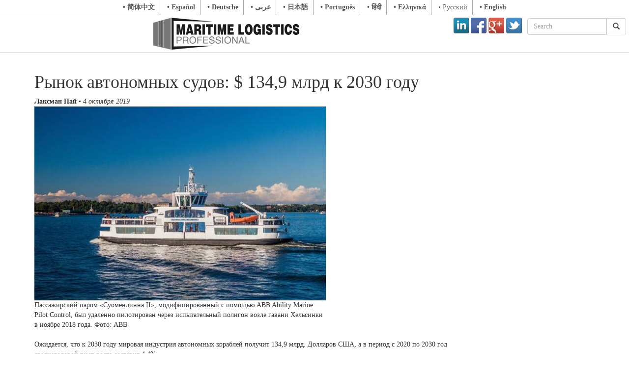

--- FILE ---
content_type: text/html; charset=utf-8
request_url: http://ru.maritimeprofessional.com/news/%D1%80%D1%8B%D0%BD%D0%BE%D0%BA-%D0%B0%D0%B2%D1%82%D0%BE%D0%BD%D0%BE%D0%BC%D0%BD%D1%8B%D1%85-%D1%81%D1%83%D0%B4%D0%BE%D0%B2-134-%D0%BC%D0%BB%D1%80%D0%B4-2030-%D0%B3%D0%BE%D0%B4%D1%83-286999
body_size: 7258
content:



<!DOCTYPE html>
<html lang="ru">
<head>
    <meta charset="utf-8" />
    <meta name="viewport" content="width=device-width, initial-scale=1.0">
    <title>Рынок автономных судов: $ 134,9 млрд к 2030 году</title>
    
    

    
    
            

<meta name="description" content="Ожидается, что к 2030 году мировая индустрия автономных кораблей получит 134,9 млрд. Долларов США, а в период с 2020 по 2030 год среднегодовой темп…">
<script type="application/ld+json">
    {
    "@context": "http://schema.org",
    "@type": "NewsArticle",
    "mainEntityOfPage": {"@type": "WebPage", "@id": "http://ru.maritimeprofessional.com/news/%d1%80%d1%8b%d0%bd%d0%be%d0%ba-%d0%b0%d0%b2%d1%82%d0%be%d0%bd%d0%be%d0%bc%d0%bd%d1%8b%d1%85-%d1%81%d1%83%d0%b4%d0%be%d0%b2-134-%d0%bc%d0%bb%d1%80%d0%b4-2030-%d0%b3%d0%be%d0%b4%d1%83-286999" },
    "headline": "Рынок автономных судов: $ 134,9 млрд к 2030 году",
    "image": ["http://images.maritimeprofessional.com/images/maritime/Пассажирский-паром-«Суоменлинна-II»-помощью-ABB-был-105556"],
    "datePublished": "10/4/2019 3:59:43 AM",
    "dateModified": "10/4/2019 3:59:43 AM",   
    "author": { "@type": "Person", "name": "Лаксман Пай"},
    "publisher": { "@type": "Organization", "name": "Maritime Activity Reports, Inc.", 
    "logo": { "@type": "ImageObject","url": "https://www.marinelink.com/Content/MarineLinkLogo.png" }}, 
    "description": "Ожидается, что к 2030 году мировая индустрия автономных кораблей получит 134,9 млрд. Долларов США, а в период с 2020 по 2030 год среднегодовой темп…"
    }

</script>


        

    
    
            <link rel="canonical" href="http://ru.maritimeprofessional.com/news/%d1%80%d1%8b%d0%bd%d0%be%d0%ba-%d0%b0%d0%b2%d1%82%d0%be%d0%bd%d0%be%d0%bc%d0%bd%d1%8b%d1%85-%d1%81%d1%83%d0%b4%d0%be%d0%b2-134-%d0%bc%d0%bb%d1%80%d0%b4-2030-%d0%b3%d0%be%d0%b4%d1%83-286999">
        

    <style>
            body{padding-top:128px;}body,h1,h2,h3,h4,h5,h6,.h1,.h2,.h3,.h4,.h5,.h6{font-family:Georgia,'Times New Roman',Times,serif;}a,a:hover{color:#444;text-decoration:none;}footer.row{border-top:#ccc solid 1px;padding:10px 0;color:#999;}footer.row a{color:#999;}footer.row a:hover{color:#888;text-decoration:underline;}nav{z-index:1000;opacity:.9;position:fixed;top:0;left:0;right:0;background:#fff;overflow:hidden;border-bottom:#ccc solid 1px;}nav img{display:block;margin:5px auto;}nav .lng-menu{background-color:#fff;text-align:center;border-bottom:#ccc solid 1px;}nav .lng-menu span,nav .lng-menu a{display:inline-block;color:#444;border-right:#9b9b9b solid 1px;padding:5px 10px;}nav .lng-menu span:last-child,nav .lng-menu a:last-child{border:0;}nav .lng-menu a{font-weight:bold;}.caption{font-style:italic;}.icon-google-plus,.icon-facebook,.icon-twitter,.icon-feed,.icon-linkedin{display:inline-block;width:32px;height:32px;background-image:url(https://images.maritimeprofessional.com/images/storage/social-sprites.png);background-repeat:no-repeat;}.icon-facebook{background-position:0 0;}.icon-twitter{background-position:-39px 0;}.icon-google-plus{background-position:-78px 0;}.icon-feed{background-position:-117px 0;}.icon-mp{background-position:-156px 0;}.icon-linkedin{background-position:-195px 0;}
    </style>

    <script>/* load css or js (e - path, t - callback (for js)) */ function load(e, t) { var a, n = window.document.getElementsByTagName("head")[0], o = /^[^?]+\.css($|\?[^?]*)/i.test(e), d = !1; o ? ((a = window.document.createElement("link")).rel = "stylesheet", a.href = e, a.media = "only x") : ((a = document.createElement("script")).src = e, a.setAttribute("async", "")), a.onload = a.onreadystatechange = function () { d || this.readyState && "loaded" != this.readyState && "complete" != this.readyState || (d = !0, "function" == typeof t && t(), a.onload = a.onreadystatechange = null, o || n.removeChild(a)) }, n.appendChild(a), o && setTimeout(function () { a.media = "all" }, 0) }</script>

    
    <link href="/Content/css?v=CkUnxkrjaGVadYpzwFgvGrclP4l6C53Tals4_kWUrRs1" rel="stylesheet"/>

    
    <style>
        body{padding-top:128px;}body,h1,h2,h3,h4,h5,h6,.h1,.h2,.h3,.h4,.h5,.h6{font-family:Georgia,'Times New Roman',Times,serif;}a,a:hover{color:#444;text-decoration:none;}footer.row{border-top:#ccc solid 1px;padding:10px 0;color:#999;}footer.row a{color:#999;}footer.row a:hover{color:#888;text-decoration:underline;}nav{z-index:1000;opacity:.9;position:fixed;top:0;left:0;right:0;background:#fff;overflow:hidden;border-bottom:#ccc solid 1px;}nav img{display:block;margin:5px auto;}nav .lng-menu{background-color:#fff;text-align:center;border-bottom:#ccc solid 1px;}nav .lng-menu span,nav .lng-menu a{display:inline-block;color:#444;border-right:#9b9b9b solid 1px;padding:5px 10px;}nav .lng-menu span:last-child,nav .lng-menu a:last-child{border:0;}nav .lng-menu a{font-weight:bold;}.caption{font-style:italic;}.icon-google-plus,.icon-facebook,.icon-twitter,.icon-feed,.icon-linkedin{display:inline-block;width:32px;height:32px;background-image:url(https://images.maritimeprofessional.com/images/storage/social-sprites.png);background-repeat:no-repeat;}.icon-facebook{background-position:0 0;}.icon-twitter{background-position:-39px 0;}.icon-google-plus{background-position:-78px 0;}.icon-feed{background-position:-117px 0;}.icon-mp{background-position:-156px 0;}.icon-linkedin{background-position:-195px 0;}
    </style>    

    <!-- Global site tag (gtag.js) - Google Analytics -->



        <script async src="https://www.googletagmanager.com/gtag/js?id=G-C8X43VMLJ3"></script>
        <script>
    window.dataLayer = window.dataLayer || [];
    function gtag() { dataLayer.push(arguments); }
    gtag('js', new Date());

    gtag('config', 'G-C8X43VMLJ3');
        </script>








</head>
<body data-area="210">

    <nav>
        <div class="skip">
            <div class="lng-menu">
                


            <a href="http://cn.maritimeprofessional.com">&bull; 简体中文</a> 
            <a href="http://es.maritimeprofessional.com">&bull; Espa&#241;ol</a> 
            <a href="http://de.maritimeprofessional.com">&bull; Deutsche</a> 
            <a href="http://ar.maritimeprofessional.com">&bull; عربى</a> 
            <a href="http://ja.maritimeprofessional.com">&bull; 日本語</a> 
            <a href="http://pt.maritimeprofessional.com">&bull; Portugu&#234;s</a> 
            <a href="http://hi.maritimeprofessional.com">&bull; हिंदी</a> 
            <a href="http://el.maritimeprofessional.com">&bull; Ελληνικά</a> 
<span>&bull; Русский</span>
            <a href="https://www.maritimeprofessional.com">&bull; English</a> 

            </div>
        </div>
        


<form action="/news/search" method="get">    <div class="col-xs-5 col-sm-3 col-md-2 pull-right" style="padding:6px">
            <div class="input-group">
                <input type="text" class="form-control" placeholder="Search" name="Search" >
                <div class="input-group-btn">
                    <button class="btn btn-default" type="submit"><i class="glyphicon glyphicon-search"></i></button>
                </div>
            </div>
    </div>
</form>
                <div class="text-right" style="float:right;padding:5px 5px 0 0;">
            <a class="icon-linkedin" href="https://www.linkedin.com/groups?gid=6550119" target="_blank" rel="nofollow"></a>
            <a class="icon-facebook" href="https://www.facebook.com/MaritimeLogisticsProfessional" target="_blank" rel="nofollow"></a>
            <a class="icon-google-plus" href="https://plus.google.com/+Maritimeprofessional" target="_blank" rel="nofollow"></a>
            <a class="icon-twitter" href="https://twitter.com/MaritimePro" rel="nofollow" target="_blank"></a>
            
        </div>


            <a href="/">
                <img src="https://images.maritimeprofessional.com/images/storage/w300/mlplogofinal-gt.png" alt="Рынок автономных судов: $ 134,9 млрд к 2030 году Logo" />
            </a>
        
    </nav>

    <div class="container body-content ">
        

















<div class="row">
    <div class="col-xs-12 col-sm-7 col-md-9 ">
        <div>
            <h1>Рынок автономных судов: $ 134,9 млрд к 2030 году</h1>            
            <div ><strong>Лаксман Пай</strong> &bull; <em>4 октября 2019</em></div>
            


    <div style="width:70%;" class="">
        <div style="padding-bottom-old:67%;" class="img-wrapper">
            <img src="http://images.maritimeprofessional.com/images/maritime/w600h/Пассажирский-паром-&#171;Суоменлинна-II&#187;-помощью-ABB-был-105556" title="Пассажирский паром «Суоменлинна II», модифицированный с помощью ABB Ability Marine Pilot Control, был удаленно пилотирован через испытательный полигон возле гавани Хельсинки в ноябре 2018 года. Фото: ABB" alt="Пассажирский паром «Суоменлинна II», модифицированный с помощью ABB Ability Marine Pilot Control, был удаленно пилотирован через испытательный полигон возле гавани Хельсинки в ноябре 2018 года. Фото: ABB" class="img-with-wrapper" />
        </div>
        <div >
            <span>Пассажирский паром «Суоменлинна II», модифицированный с помощью ABB Ability Marine Pilot Control, был удаленно пилотирован через испытательный полигон возле гавани Хельсинки в ноябре 2018 года. Фото: ABB</span>
        </div>
    </div>
 <br/>
       
        </div>        
        <div><p> Ожидается, что к 2030 году мировая индустрия автономных кораблей получит 134,9 млрд. Долларов США, а в период с 2020 по 2030 год среднегодовой темп роста составит 4,4%. </p><p> Согласно прогнозу, опубликованному Allied Market Research, этот прогноз основан на увеличении спроса на перевозку грузов морскими пехотинцами и росте эксплуатационной безопасности судов, что способствует росту мировой индустрии автономных судов. </p><p> В зависимости от региона, в Европе ожидается наибольший темп роста с CAGR 4,9% в период с 2020 по 2030 год. По оценкам, североамериканский регион будет расти на втором месте по темпам роста на рынке, при этом CAGR составит 4,4% в течение период обучения. </p><p> На Азиатско-Тихоокеанский регион будет приходиться почти половина всей доли рынка в 2020 году, и ожидается, что он будет иметь самые высокие доходы в течение прогнозируемого периода. </p><p> Увеличение спроса на перевозку грузов от морских пехотинцев и повышение эксплуатационной безопасности судов стимулируют рост мировой индустрии автономных судов. Однако сложность сетей и риски, связанные с эксплуатацией посредством взлома, ограничивают рост рынка. С другой стороны, тенденция автоматизации в морских перевозках и строгие правила безопасности на море создают возможности на рынке. </p><p> В зависимости от типа судна коммерческий сегмент будет занимать наибольшую долю на мировом рынке автономных судов в 2020 году, занимая более трех четвертей общей доли рынка, и, как ожидается, будет доминировать в течение прогнозируемого периода. В противоположность этому, пассажирский сегмент будет расти с наивысшими темпами роста, составив CAGR 6,9% с 2020 по 2030 год. </p><p> В зависимости от типа топлива, сегмент мазута / судового моторного топлива будет занимать наибольшую долю рынка в 2020 году, составляя около трех четвертей общей доли, и, как ожидается, будет доминировать в течение прогнозируемого периода. Напротив, сегмент электрических батарей, по оценкам, будет расти самыми высокими темпами, с CAGR 10,0% в течение прогнозируемого периода. В отчете также анализируется СПГ и углерод-нейтральное топливо. </p></div>
           <div style="padding-top:10px;">
              <b>категории: </b> 
<a href="/news/%d1%81%d1%83%d0%b4">суд</a>             <b></b>
           </div>
        <br />
        

<div class="row related">
    <div class="col-xs-12 col-md-4">
        









<a href='/news/%d1%81%d1%88%d0%b0-%d0%bf%d0%be%d0%b4%d0%b0%d0%bb%d0%b8-%d0%b4%d0%be%d0%ba%d1%83%d0%bc%d0%b5%d0%bd%d1%82%d1%8b-%d0%be%d1%80%d0%b4%d0%b5%d1%80%d0%b0-%d0%b0%d1%80%d0%b5%d1%81%d1%82-%d0%b5%d1%89%d0%b5-%d0%b4%d0%b5%d1%81%d1%8f%d1%82%d0%ba%d0%be%d0%b2-304879'>
    <div>
        <h4><b>США подали документы на ордера на арест еще десятков танкеров.</b></h4>

        
        

                <div style="padding-bottom-old:67%;" class="img-wrapper">
                    <img src="http://images.maritimeprofessional.com/images/maritime/w400h400/momentscatcher-Adobe-Stock-167061" title="© momentscatcher / Adobe Stock" alt="© momentscatcher / Adobe Stock" class="img-with-wrapper" />
                </div>

    </div>      
</a>
<br/>

<a href='/news/%d0%b2%d0%b5%d0%bd%d0%b5%d1%81%d1%83%d1%8d%d0%bb%d0%b0-%d1%81%d0%be%d0%ba%d1%80%d0%b0%d1%82%d0%b8%d1%82-%d0%b4%d0%be%d0%b1%d1%8b%d1%87%d1%83-%d0%bd%d0%b5%d1%84%d1%82%d0%b8-304771'>
    <div>
        <h4><b>Венесуэла сократит добычу нефти</b></h4>

        
        

                <div style="padding-bottom-old:56%;" class="img-wrapper">
                    <img src="http://images.maritimeprofessional.com/images/maritime/w400h400/alexyz3d-Adobe-Stock-166770" title="© alexyz3d / Adobe Stock" alt="© alexyz3d / Adobe Stock" class="img-with-wrapper" />
                </div>

    </div>      
</a>
<br/>

<a href='/news/%d1%83%d0%ba%d1%80%d0%b0%d0%b8%d0%bd%d0%b0-%d0%b7%d0%b0%d1%8f%d0%b2%d0%bb%d1%8f%d0%b5%d1%82-%d1%87%d1%82%d0%be-%d1%80%d0%be%d1%81%d1%81%d0%b8%d0%b9%d1%81%d0%ba%d0%b8%d0%b9-%d0%b1%d0%b5%d1%81%d0%bf%d0%b8%d0%bb%d0%be%d1%82%d0%bd%d0%b8%d0%ba-%d0%bd%d0%b0%d0%bd%d0%b5%d1%81-304609'>
    <div>
        <h4><b>Украина заявляет, что российский беспилотник нанес удар по гражданскому судну.</b></h4>

        
        

                <div style="padding-bottom-old:67%;" class="img-wrapper">
                    <img src="http://images.maritimeprofessional.com/images/maritime/w400h400/Peter-Hermes-Furian-Adobe-Stock-166328" title="© Peter Hermes Furian / Adobe Stock" alt="© Peter Hermes Furian / Adobe Stock" class="img-with-wrapper" />
                </div>

    </div>      
</a>
<br/>

<a href='/news/%d0%b1%d1%80%d0%b0%d0%b7%d0%b8%d0%bb%d1%8c%d1%81%d0%ba%d0%b8%d0%b9-%d1%81%d1%83%d0%b4-%d1%80%d0%b5%d0%ba%d0%be%d0%bc%d0%b5%d0%bd%d0%b4%d1%83%d0%b5%d1%82-%d0%b2%d1%8b%d1%81%d1%82%d0%b0%d0%b2%d0%b8%d1%82%d1%8c-%d0%b0%d1%83%d0%ba%d1%86%d0%b8%d0%be%d0%bd-304546'>
    <div>
        <h4><b>Бразильский суд рекомендует выставить на аукцион терминал Сантус</b></h4>

        
        

                <div style="padding-bottom-old:56%;" class="img-wrapper">
                    <img src="http://images.maritimeprofessional.com/images/maritime/w400h400/АнджелоФеллипе-Adobe-Stock-166152" title="© АнджелоФеллипе / Adobe Stock" alt="© АнджелоФеллипе / Adobe Stock" class="img-with-wrapper" />
                </div>

    </div>      
</a>
<br/>
    </div>
    <div class="col-xs-12 col-md-4">
        








<a href='/news/%d1%81%d0%ba%d0%be%d1%80%d0%be%d0%b5-%d0%b2%d0%be%d0%b7%d0%b2%d1%80%d0%b0%d1%89%d0%b5%d0%bd%d0%b8%d0%b5-%d0%ba%d0%be%d0%bd%d1%82%d0%b5%d0%b9%d0%bd%d0%b5%d1%80%d0%bd%d1%8b%d1%85-%d0%bf%d0%b5%d1%80%d0%b5%d0%b2%d0%be%d0%b7%d0%be%d0%ba-%d0%ba%d1%80%d0%b0%d1%81%d0%bd%d0%be%d0%b5-304528'>
    <div>
        <h4><b>Скорое возвращение контейнерных перевозок в Красное море</b></h4>

        
        

                <div style="padding-bottom-old:38%;" class="img-wrapper">
                    <img src="http://images.maritimeprofessional.com/images/maritime/w400h400/Источник-Ксенета-166113" title="Источник: Ксенета" alt="Источник: Ксенета" class="img-with-wrapper" />
                </div>

    </div>      
</a>
<br/>

<a href='/news/%d0%bf%d1%80%d0%be%d1%82%d0%b5%d1%81%d1%82%d1%83%d1%8e%d1%89%d0%b8%d0%b5-%d1%81%d1%80%d1%8b%d0%b2%d0%b0%d1%8e%d1%82-%d0%be%d1%82%d0%b3%d1%80%d1%83%d0%b7%d0%ba%d1%83-%d1%83%d0%b3%d0%bb%d1%8f-%d0%b0%d0%b2%d1%81%d1%82%d1%80%d0%b0%d0%bb%d0%b8%d0%b8-304438'>
    <div>
        <h4><b>Протестующие срывают отгрузку угля в Австралии</b></h4>

        
        

                <div style="padding-bottom-old:67%;" class="img-wrapper">
                    <img src="http://images.maritimeprofessional.com/images/maritime/w400h400/Rising-Tide-Иллфилд-165917" title="Rising Tide / Ли Иллфилд" alt="Rising Tide / Ли Иллфилд" class="img-with-wrapper" />
                </div>

    </div>      
</a>
<br/>

<a href='/news/%d0%b3%d0%bb%d0%b0%d0%b2%d0%bd%d0%be%d0%bc%d1%83-%d0%be%d1%84%d0%b8%d1%86%d0%b5%d1%80%d1%83-%d0%ba%d0%be%d0%bc%d0%bf%d0%b0%d0%bd%d0%b8%d0%b8-%d0%bf%d0%b5%d1%80%d0%b5%d0%b2%d0%be%d0%b7%d0%ba%d0%b5-%d1%81%d0%ba%d0%be%d1%82%d0%b0-%d0%be%d0%b1%d0%b2%d0%b8%d0%bd%d0%b5%d0%bd%d0%b8%d1%8f-304375'>
    <div>
        <h4><b>Главному офицеру компании по перевозке скота предъявлены обвинения в употреблении кокаина</b></h4>

        
        

                <div style="padding-bottom-old:76%;" class="img-wrapper">
                    <img src="http://images.maritimeprofessional.com/images/maritime/w400h400/Источник-Федеральная-полиция-Австралии-165778" title="Источник: Федеральная полиция Австралии." alt="Источник: Федеральная полиция Австралии." class="img-with-wrapper" />
                </div>

    </div>      
</a>
<br/>

<a href='/news/stena-futura-%d0%b4%d0%be%d1%81%d1%82%d0%b0%d0%b2%d0%bb%d0%b5%d0%bd-%d0%b3%d1%80%d1%83%d0%b7%d0%be%d0%b2%d0%be%d0%b9-%d0%bf%d0%b0%d1%80%d0%be%d0%bc-%d0%b3%d0%be%d1%82%d0%be%d0%b2%d1%8b%d0%b9-304357'>
    <div>
        <h4><b>Stena Futura: доставлен грузовой паром, готовый к перевозке метанола</b></h4>

        
        

                <div style="padding-bottom-old:67%;" class="img-wrapper">
                    <img src="http://images.maritimeprofessional.com/images/maritime/w400h400/Изображение-предоставлено-Stena-Line-165747" title="Изображение предоставлено Stena Line" alt="Изображение предоставлено Stena Line" class="img-with-wrapper" />
                </div>

    </div>      
</a>
<br/>
    </div>


    <div class="col-xs-12 col-md-4">
        








<a href='/news/star-bulk-%d1%81%d0%be%d0%be%d0%b1%d1%89%d0%b0%d0%b5%d1%82-%d0%b1%d0%be%d0%bb%d0%b5%d0%b5-%d0%bc%d1%8f%d0%b3%d0%ba%d0%be%d0%bc-%d1%82%d1%80%d0%b5%d1%82%d1%8c%d0%b5%d0%bc-%d0%ba%d0%b2%d0%b0%d1%80%d1%82%d0%b0%d0%bb%d0%b5-304330'>
    <div>
        <h4><b>Star Bulk сообщает о более мягком третьем квартале, расширяющем парк за счёт новых Kamsarmax</b></h4>

        
        

                <div style="padding-bottom-old:67%;" class="img-wrapper">
                    <img src="http://images.maritimeprofessional.com/images/maritime/w400h400/Авторские-права-Вэл-Путешественник-AdobeStock-165667" title="Авторские права: Вэл Путешественник/AdobeStock" alt="Авторские права: Вэл Путешественник/AdobeStock" class="img-with-wrapper" />
                </div>

    </div>      
</a>
<br/>

<a href='/news/%d0%bf%d1%80%d0%b8%d0%be%d0%b1%d1%80%d0%b5%d1%82%d0%b5%d0%bd%d0%b8%d0%b5-%d0%ba%d0%be%d0%bd%d1%81%d0%be%d0%bb%d0%b8%d0%b4%d0%b8%d1%80%d1%83%d0%b5%d1%82-%d1%81%d0%b5%d0%ba%d1%82%d0%be%d1%80-%d0%ba%d0%b0%d0%b1%d0%be%d1%82%d0%b0%d0%b6%d0%bd%d1%8b%d1%85-%d1%81%d1%83%d0%b4%d0%be%d0%b2-304258'>
    <div>
        <h4><b>Приобретение консолидирует сектор каботажных судов в Европе</b></h4>

        
        

                <div style="padding-bottom-old:56%;" class="img-wrapper">
                    <img src="http://images.maritimeprofessional.com/images/maritime/w400h400/Изображение-предоставлено-Viasea-165485" title="Изображение предоставлено Viasea" alt="Изображение предоставлено Viasea" class="img-with-wrapper" />
                </div>

    </div>      
</a>
<br/>

<a href='/news/aet-%d0%b7%d0%b0%d0%ba%d0%b0%d0%b7%d1%8b%d0%b2%d0%b0%d0%b5%d1%82-shi-%d0%b4%d0%b2%d0%b0-%d1%81%d1%83%d0%b4%d0%bd%d0%b0-%d0%b4%d0%b2%d1%83%d1%85%d1%82%d0%be%d0%bf%d0%bb%d0%b8%d0%b2%d0%bd%d0%be%d0%bc-%d1%81%d0%bf%d0%b3-304240'>
    <div>
        <h4><b>AET заказывает у SHI два судна на двухтопливном СПГ</b></h4>

        
        

                <div style="padding-bottom-old:75%;" class="img-wrapper">
                    <img src="http://images.maritimeprofessional.com/images/maritime/w400h400/-165412" title="" alt="" class="img-with-wrapper" />
                </div>

    </div>      
</a>
<br/>

<a href='/news/%d0%bc%d0%b0%d0%ba%d0%b4%d0%be%d0%bd%d0%b0%d0%bb%d1%8c%d0%b4-%d0%bd%d0%b0%d0%b7%d0%bd%d0%b0%d1%87%d0%b5%d0%bd-%d0%bf%d1%80%d0%b5%d0%b4%d1%81%d0%b5%d0%b4%d0%b0%d1%82%d0%b5%d0%bb%d0%b5%d0%bc-%d0%b3%d0%b5%d0%bd%d0%b5%d1%80%d0%b0%d0%bb%d1%8c%d0%bd%d1%8b%d0%bc-abs-304222'>
    <div>
        <h4><b>Макдональд назначен председателем и генеральным директором ABS</b></h4>

        
        

                <div style="padding-bottom-old:95%;" class="img-wrapper">
                    <img src="http://images.maritimeprofessional.com/images/maritime/w400h400/Джон-Макдональд-официально-назначен-новым-совета-165381" title="Джон Макдональд официально назначен новым председателем совета директоров и генеральным директором ABS. Изображение предоставлено ABS." alt="Джон Макдональд официально назначен новым председателем совета директоров и генеральным директором ABS. Изображение предоставлено ABS." class="img-with-wrapper" />
                </div>

    </div>      
</a>
<br/>
    </div>
</div>







    </div>
    <div class="col-xs-12 col-sm-5 col-md-3">
            <div>


    
            <div class="banner-300x250">
                <div class="banner">
                    <noscript class="jq-banner">
                        <a href="https://services.marinelink.com/banman/a.aspx?ZoneID=203&amp;Task=Click&amp;Mode=HTML&amp;SiteID=28&amp;PageID=76307" target="_blank">                            
                            <img src="https://services.marinelink.com/banman/a.aspx?ZoneID=203&amp;Task=Get&amp;Mode=HTML&amp;SiteID=28&amp;PageID=76307"
                                    title="maritime image 203" alt="maritime image 203" />                            
                        </a>
                    </noscript>
                </div>
            </div>       





    
            <div class="banner-300x250">
                <div class="banner">
                    <noscript class="jq-banner">
                        <a href="https://services.marinelink.com/banman/a.aspx?ZoneID=202&amp;Task=Click&amp;Mode=HTML&amp;SiteID=28&amp;PageID=76307" target="_blank">                            
                            <img src="https://services.marinelink.com/banman/a.aspx?ZoneID=202&amp;Task=Get&amp;Mode=HTML&amp;SiteID=28&amp;PageID=76307"
                                    title="maritime image 202" alt="maritime image 202" />                            
                        </a>
                    </noscript>
                </div>
            </div>       






    
            <div class="banner-300x250">
                <div class="banner">
                    <noscript class="jq-banner">
                        <a href="https://services.marinelink.com/banman/a.aspx?ZoneID=272&amp;Task=Click&amp;Mode=HTML&amp;SiteID=28&amp;PageID=76307" target="_blank">                            
                            <img src="https://services.marinelink.com/banman/a.aspx?ZoneID=272&amp;Task=Get&amp;Mode=HTML&amp;SiteID=28&amp;PageID=76307"
                                    title="maritime image 272" alt="maritime image 272" />                            
                        </a>
                    </noscript>
                </div>
            </div>       







</div>

    </div>

</div>





        <footer class="row">
            <div class="col-md-12 ">
                <p>&copy; 2026 &bull; Maritime Activity Reports, Inc. </p>
                <div>
        <div>

           
                    <a href="http://ru.oedigital.com">Offshore Engineer</a>
                     &bull;
                    <span>Морская логистика</span>
                     &bull;
                    <a href="https://ru.marinelink.com">Морские новости</a>
                     &bull;
                    <a href="http://ru.marinetechnologynews.com">Морские технологии</a>
        </div>


</div>

            </div>
        </footer>
    </div>

    <script src="/bundles/js?v=7VYD1wOaBF36GvUYJRq8cDkMAHoDhk7fazKo6HT5rJE1"></script>

    
    
    



    <script>
        load("/Content/js/_Layout_210.js");
    </script>

    




    <script type="text/javascript" src="//s7.addthis.com/js/300/addthis_widget.js#pubid=ra-5a8317fb6fc185dd" async="async"></script>
<script defer src="https://static.cloudflareinsights.com/beacon.min.js/vcd15cbe7772f49c399c6a5babf22c1241717689176015" integrity="sha512-ZpsOmlRQV6y907TI0dKBHq9Md29nnaEIPlkf84rnaERnq6zvWvPUqr2ft8M1aS28oN72PdrCzSjY4U6VaAw1EQ==" data-cf-beacon='{"version":"2024.11.0","token":"b8370365ae7f4bc1be14d43d99895f80","r":1,"server_timing":{"name":{"cfCacheStatus":true,"cfEdge":true,"cfExtPri":true,"cfL4":true,"cfOrigin":true,"cfSpeedBrain":true},"location_startswith":null}}' crossorigin="anonymous"></script>
</body>
</html>


--- FILE ---
content_type: text/html; charset=utf-8
request_url: http://services.marinelink.com/banman/get.aspx?ZoneID=203&Task=Click&Mode=HTML&SiteID=28&PageID=76307&Random=1768661364706&PicCounter=0
body_size: 409
content:
<span id="ctlDisplayAd1_lblAd"></span>

 